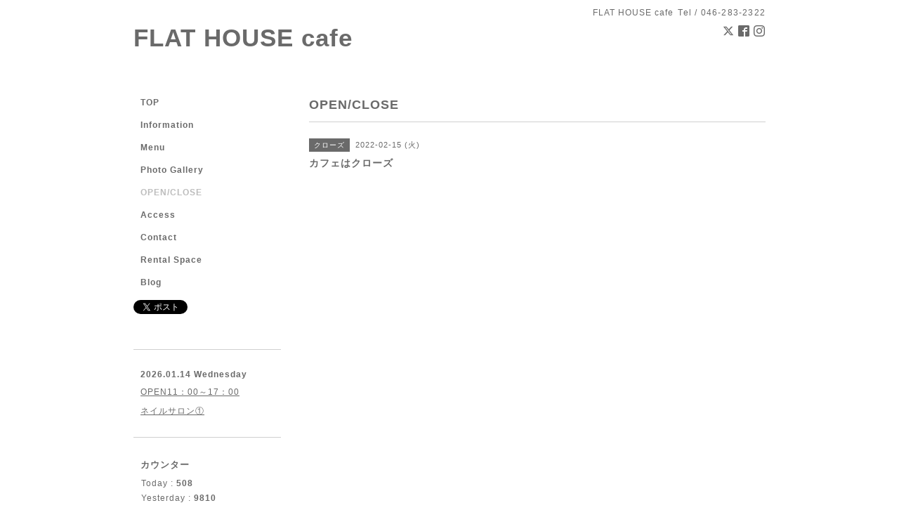

--- FILE ---
content_type: text/html; charset=utf-8
request_url: https://flat-house-cafe.com/calendar/4352501
body_size: 2354
content:
<!DOCTYPE html PUBLIC "-//W3C//DTD XHTML 1.0 Transitional//EN" "http://www.w3.org/TR/xhtml1/DTD/xhtml1-transitional.dtd">
<html xmlns="http://www.w3.org/1999/xhtml" xml:lang="ja" lang="ja">
<head>
<!-- Simple2: ver.202007290000 -->
<meta http-equiv="content-type" content="text/html; charset=utf-8" />
<title>カフェはクローズ - FLAT HOUSE cafe</title>
<meta name="viewport" content="width=device-width, initial-scale=1, maximum-scale=1, user-scalable=yes" />
<meta name="keywords" content="FLAT HOUSE cafe" />
<meta name="description" content="" />
<meta property="og:title" content="FLAT HOUSE cafe" />
<meta property="og:image" content="" />
<meta property="og:site_name" content="FLAT HOUSE cafe" />
<meta http-equiv="content-style-type" content="text/css" />
<meta http-equiv="content-script-type" content="text/javascript" />

<link rel="alternate" type="application/rss+xml" title="FLAT HOUSE cafe / RSS" href="/feed.rss" />
<style type="text/css" media="all">@import "/style.css?709922-1611473098";</style>
<link rel="stylesheet" href="/css/font-awesome/css/font-awesome.min.css" />
<script type="text/javascript" src="/assets/jquery/jquery-3.5.1.min.js"></script>
<script type="text/javascript" src="/js/tooltip.js"></script>
<script type="text/javascript" src="/assets/responsiveslides/responsiveslides-1.55.min.js"></script>
<script type="text/javascript" src="/assets/colorbox/jquery.colorbox-1.6.4.min.js"></script>
<script src="/js/theme_simple2/init.js"></script>

<script>
  $(function() {
    $('#main').find('.thickbox').not('.js-colorbox-html').colorbox({
      rel: 'thickbox',
      width: '78%',
      maxHeight: '88%',
      previous: '<i class="fa fa-caret-left"></i>',
      next: '<i class="fa fa-caret-right"></i>',
      close: '<i class="fa fa-close"></i>',
      current: ''
    });
  });
</script>

</head>

<body id="calendar">
<div id="wrapper">
<div id="wrapper_inner">

<!-- ヘッダー部分ここから // -->
<div id="header">
<div id="header_inner">


    <div class="shop_title">
      <div class="shop_name shop_name_sp">FLAT HOUSE cafe</div>
      <div class="shop_rss shop_rss_sp"><a href="/feed.rss"><img src="/img/icon/rss2.png" /></a></div>
      <div class="shop_tel shop_tel_sp">Tel&nbsp;/&nbsp;046-283-2322</div>
      <div class="header_social_wrap">
        
        <a href="https://twitter.com/FLATHOUSE_cafe" target="_blank">
          <span class="icon-twitter"></span>
        </a>
        

        
        <a href="https://www.facebook.com/FLAT.HOUSE.cafe" target="_blank">
          <span class="icon-facebook"></span>
        </a>
        

        
        <a href="https://www.instagram.com/flat_house_cafe/" target="_blank">
          <span class="icon-instagram"></span>
        </a>
        
      </div>
    </div>


  <div class="site_title">
    <h1 class="site_logo">
      <a class="shop_sitename" href="https://flat-house-cafe.com">FLAT HOUSE cafe</a>
    </h1>
    <div class="site_description site_description_smartphone"></div>
  </div>


</div>
</div>
<!-- // ヘッダー部分ここまで -->


<div id="contents">
<div id="contents_inner">


  <!-- メイン部分ここから -->
  <div id="main">
  <div id="main_inner">

    


    


    


    


    
    <!----------------------------------------------

      ページ：カレンダー

    ---------------------------------------------->
    <h2 class="page_title">OPEN/CLOSE</h2>

    


    
      <div class="schedule_detail">
        <div>
        <span class="schedule_detail_category">クローズ</span>&nbsp; <span class="schedule_detail_date">2022-02-15 (火)</span>
        </div>
        <div class="schedule_detail_title">
          カフェはクローズ
        </div>
        <div class="schedule_detail_body wysiwyg">
          
          
          <br class="clear" />
        </div>
      </div>
    

    


    


    


    

    

    

    


    


  </div>
  </div>
  <!-- // メイン部分ここまで -->

</div>
</div>
<!-- // contents -->


<!-- ナビゲーション部分ここから // -->
<div id="navi">
<div id="navi_inner">
  <ul>
    
    <li><a href="/"  class="navi_top">TOP</a></li>
    
    <li><a href="/info"  class="navi_info">Information</a></li>
    
    <li><a href="/menu"  class="navi_menu">Menu</a></li>
    
    <li><a href="/photo"  class="navi_photo">Photo Gallery</a></li>
    
    <li><a href="/calendar"  class="navi_calendar active">OPEN/CLOSE</a></li>
    
    <li><a href="/about"  class="navi_about">Access</a></li>
    
    <li><a href="/contact"  class="navi_contact">Contact</a></li>
    
    <li><a href="/free/flathousecafe"  class="navi_free free_382953">Rental Space</a></li>
    
    <li><a href="https://flathouse.exblog.jp/"  class="navi_links links_53993">Blog</a></li>
    
  </ul>
  <br class="clear" />
</div>
<!-- ナビゲーションパーツここから // -->
<div id="social_widgets">
<div id="widget_twitter_tweet" class="social_widget">
<div style="text-align:left;padding-bottom:10px;">
<a href="https://twitter.com/share" class="twitter-share-button" data-url="https://flat-house-cafe.com" data-text="FLAT HOUSE cafe" data-lang="ja">Tweet</a>
<script>!function(d,s,id){var js,fjs=d.getElementsByTagName(s)[0];if(!d.getElementById(id)){js=d.createElement(s);js.id=id;js.src="https://platform.twitter.com/widgets.js";fjs.parentNode.insertBefore(js,fjs);}}(document,"script","twitter-wjs");</script>
</div>
</div>

</div>

<!-- // ナビゲーションパーツここまで -->
</div>
<!-- // ナビゲーション部分ここまで -->


<!-- サイドバー部分ここから // -->
<div id="sidebar">
<div id="sidebar_inner">

  <div class="today_area today_area_smartphone">
    <div class="today_title">2026.01.14 Wednesday</div>
    
    <div class="today_schedule">
      <div class="today_schedule_title">
        <a href="/calendar/6570118"> OPEN11：00～17：00</a>
      </div>
      <div class="today_schedule_body">
        
      </div>
       </div>
       
    <div class="today_schedule">
      <div class="today_schedule_title">
        <a href="/calendar/6570172"> ネイルサロン①</a>
      </div>
      <div class="today_schedule_body">
        <p>10：00～13:00</p>
      </div>
       </div>
       
  </div>


  <div class="counter_area counter_area_smartphone">
    <div class="counter_title">カウンター</div>
    <div class="counter_today">
      Today&nbsp;:&nbsp;<span class="num">508</span>
    </div>
    <div class="counter_yesterday">
      Yesterday&nbsp;:&nbsp;<span class="num">9810</span>
    </div>
    <div class="counter_total">
      Total&nbsp;:&nbsp;<span class="num">1688838</span>
    </div>
  </div>


  <div class="qr_area qr_area_smartphone">
    <div class="qr_title">携帯サイト</div>
    <div class="qr_img"><img src="//r.goope.jp/qr/flathouse"width="100" height="100" /></div>
  </div>

  

</div>

</div>
<!-- // サイドバー部分ここまで -->


<!-- フッター部分ここから // -->
<div id="footer">
<div id="footer_inner">

 <div class="shop_title_footer clearfix">
      <div class="shop_info_footer">
        <div class="shop_rss shop_rss_footer shop_rss"><a href="/feed.rss"><img src="/img/icon/rss2.png" /></a></div>
        <div class="shop_name shop_name_footer">FLAT HOUSE cafe&nbsp; </div>
      </div>
      <div class="shop_tel shop_tel_footer">046-283-2322</div>
  </div>

  <div class="copy_powered">

  <div class="copyright copyright_smartphone">&copy;2026 <a href="https://flat-house-cafe.com">FLAT HOUSE cafe</a>. All Rights Reserved.</div>

  <div class="powered powered_smartphone">Powered by <a href="https://goope.jp/">グーペ</a> / <a href="https://admin.goope.jp/">Admin</a></div>

  </div>

  <br class="clear" />

</div>
</div>
<!-- // フッター部分ここまで -->

</div>
</div>

</body>
</html>
